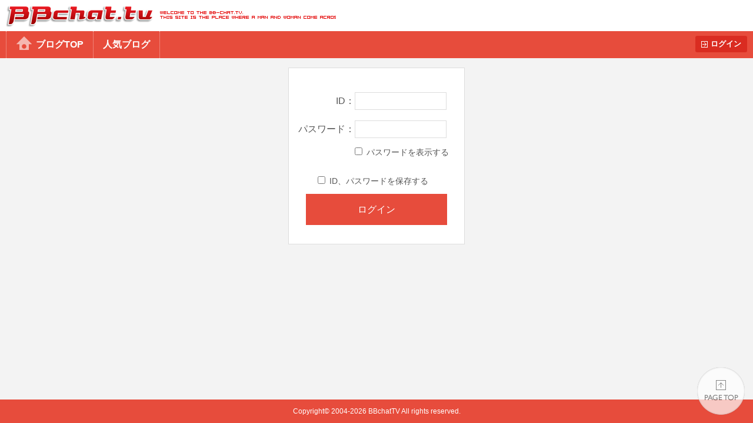

--- FILE ---
content_type: text/html
request_url: http://www.bb-chat.tv/blog/51d74df6480d6de6/archive/2023/10/?login
body_size: 3167
content:
<!DOCTYPE html>
<html lang="ja">
<head>
<meta charset="UTF-8">
<meta http-equiv="X-UA-Compatible" content="IE=edge">
<meta name="viewport" content="width=device-width, initial-scale=1.0, minimum-scale=1.0, user-scalable=yes">
<meta name="robots" content="noindex, nofollow">
<title>BBchatTV 女性ブログ | ライブチャットのBBチャット（BBchatTV）</title>
<link rel="stylesheet" href="/blog/resources/css/normalize.css">
<link rel="stylesheet" href="/blog/resources/css/common.css?20230801">
<link rel="stylesheet" href="/blog/resources/css/media_queries.css?20210323">
<link rel="stylesheet" href="/blog/resources/css/x2_images.css?20210323" media="(-webkit-min-device-pixel-ratio: 1.1), (min-device-pixel-ratio: 1.1), (min-resolution: 1.1dppx)">
<link rel="stylesheet" href="/blog/resources/css/x3_images.css?20210323" media="(-webkit-min-device-pixel-ratio: 2.1), (min-device-pixel-ratio: 2.1), (min-resolution: 2.1dppx)">
<script src="/js/jquery-1.11.2.min.js"></script>
<script src="/js/jquery.plainmodal-1.0.1.min.js"></script>
<script src="/js/jquery.cookie.min.js"></script>
<script src="/js/common.js?2016120501"></script>
<script src="/blog/resources/js/common.js?2016120501"></script>

<!-- Google tag (gtag.js) -->
<script async src="https://www.googletagmanager.com/gtag/js?id=G-17PJJW9R2Z"></script>
<script>
  window.dataLayer = window.dataLayer || [];
  function gtag(){dataLayer.push(arguments);}
  gtag('js', new Date());

  gtag('config', 'G-17PJJW9R2Z');
</script>

</head>
<body id="login_top">
<div id="header">
	<h1><a href="/a/top" target="_blank">BBchatTV</a></h1>
	<div class="standard">
		<ul>
			<li><a href="/blog/">ブログTOP</a>
			<li><a href="/blog/hot">人気ブログ</a>
		</ul>
		<a href="?login" class="button">ログイン</a>
	</div>
	<div class="compact">
		<a href="/blog/">ホーム</a>
	</div>
</div>
<a href="#side_contents" class="ignore" id="menu_overlay"></a>

<div id="contents">
<script>
$(function() {
	$("#show_password").click(function() {
//		$('input[name="password"]').attr("type", $(this).prop("checked")? "text": "password");
		var target = $('input[name="password"]'), parent = target.parent();
		$('<input type="' + ($(this).prop("checked")? "text": "password") + '" name="password" value="' + target.val() + '">').prependTo(parent);
		target.remove();
	});
});
</script>

<form action="?login" method="post">
	<input type="hidden" name="mode" value="login">
	<dl>
		<dt>ID</dt>
		<dd><input type="text" name="user_id" value=""></dd>
		<dt>パスワード</dt>
		<dd><input type="password" name="password" value=""></dd>
	</dl>
	<ul style="margin-left:96px;margin-top:0.5em;">
		<li><label><input type="checkbox" id="show_password">パスワードを表示する</label></li>
	</ul>
	<ul>
		<li><label><input type="checkbox" name="save" value="1">ID、パスワードを保存する</label></li>
	</ul>
	<div class="submit"><input type="submit" name="member_login" value="ログイン" class="button"></div>
	
</form>
</div>

<div id="footer">
	<a href="#login_top">PAGE TOP</a>
	Copyright&copy; 2004-2026 <a href="/" target="_blank">BBchatTV</a> All rights reserved.
</div>
</body>
</html>
